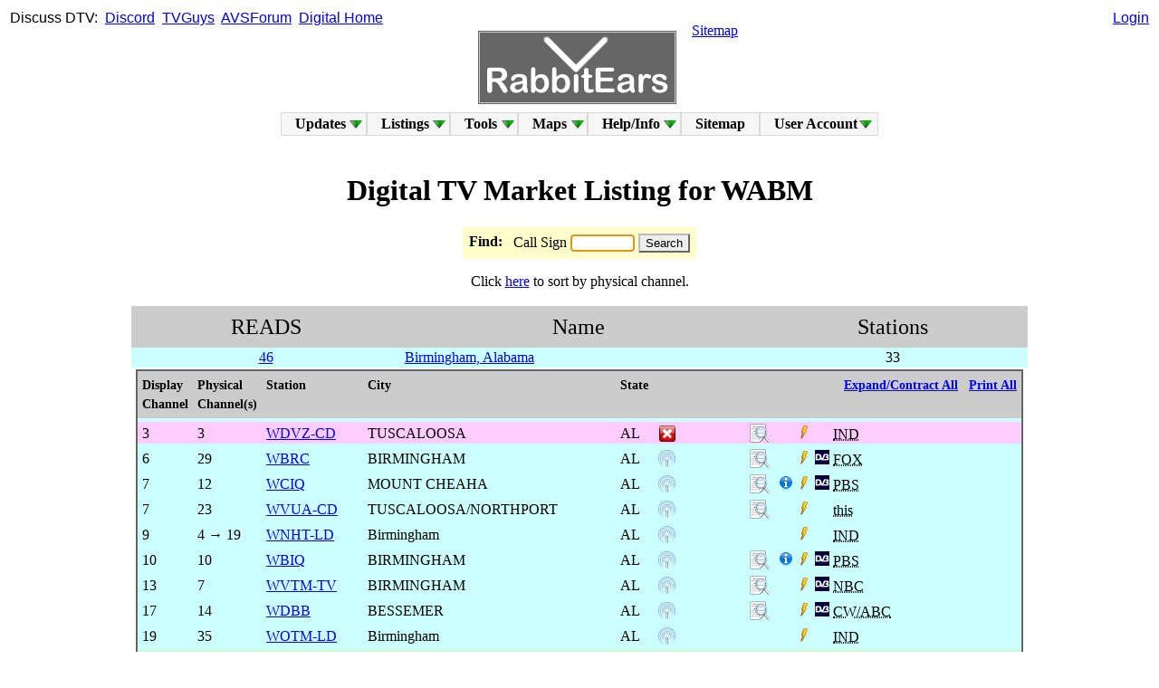

--- FILE ---
content_type: text/css
request_url: https://www.rabbitears.info/style.css
body_size: 979
content:
/*
 * Main stylesheet
 * 
 * $Author: brucemyers $ 
 * $Date: 2011-06-01 22:59:55 -0400 (Wed, 01 Jun 2011) $ 
 */

body {
	background-color: #FFF;
    text-align: center;
}

h4 {
	color: red;
}

.marketlist {
	border-spacing: 0;
	text-align: center;
}
		
.marketlist td {
	padding: 2px 5px;
}

.marketlist thead td {
	font: 24px/1.5 Georgia, "Times New Roman", Times, serif;
	padding: 5px;
}

.marketdetail {
	background-color: #CFF;
	border: 2px solid #666;
	border-spacing: 0;
}

.marketdetail thead td {
	font: bold 14px/1.5 Georgia, "Times New Roman", Times, serif;
	padding: 5px;
	vertical-align: top;
}

.marketdetail td {
	padding: 2px 5px 0 5px;
}

.stationcell td {
	padding: 0 0 4px 0;
}
	
.stationwrapper {
	background-color: #FFC;
	border-bottom: 2px solid #666;
}
	
.stationchannels {
	border-spacing: 0;
}

.stationchannels td {
	padding: 2px 5px;
}

.stationchannels thead td {
	font: bold 14px/1.5 Georgia, "Times New Roman", Times, serif;
	vertical-align: top;
}

.technical_data thead td {
	font: bold 14px/1.5 Georgia, "Times New Roman", Times, serif;
	padding: 5px;
	vertical-align: top;
}

#credits {
	text-align: left;
	font: 100%/1.5 "Courier New", Courier, mono;
}

.adminmenu td {
	vertical-align: top;
	font: 100%/1.5 Georgia, "Times New Roman", Times, serif;
	padding: 5px 20px;
}

.searchresults td {
	padding: 5px;
	vertical-align: top;

}

.oddrow {
	background-color: #CFF;
}

.evenrow {
	background-color: #FFF;
}

.form {
	background-color: #FFC;
}

.form td {
	padding: 5px;
}

thead {
	background-color: #CCC;
}

.align_left {
	text-align: left;
}

.history_data {
	font: 90%/1.3 Courier, mono;
}

.zipsearch thead td {
	font: bold 16px/1.5 Georgia, "Times New Roman", Times, serif;
	padding: 5px;
	vertical-align: top;
	text-align: center;
}

.zipsearch td {
	padding: 2px 5px;
}

.sortable thead th {
	font: bold 16px/1.5 Georgia, "Times New Roman", Times, serif;
	padding: 5px;
	vertical-align: top;
	text-align: center;
}

.sortable td {
	padding: 2px 5px;
}

.spacerh4 {
	height: 4px;
}

@media print { 
	.noprint {
		display: none;
	}
} 

/* Auto complete */

div.autocomplete {
  position:absolute;
  width:250px;
  background-color:white;
  border:1px solid #888;
  margin:0px;
  padding:0px;
}
div.autocomplete ul {
  list-style-type:none;
  margin:0px;
  padding:0px;
}
div.autocomplete ul li.selected { background-color: #ffb;}
div.autocomplete ul li {
  list-style-type:none;
  display:block;
  margin:0;
  padding:2px;
  height:14px;
  cursor:pointer;
}

input.clean {
   border: 1px solid #006;
   background: #fff;
} 

input.button {
   background-color:#eee;
   border:2px solid #666;
   border-left:2px solid #bbb;
   border-top:2px solid #bbb;
}

/* Demographics */

.demogrouphead {
	font: 22px/1.5 Georgia, "Times New Roman", Times, serif;
}

.demogroupmeasure {
	font: italic 18px Georgia, "Times New Roman", Times, serif;
}

.demoindent0 {
    padding-left: 6px ;
    text-indent: -6px ;
}

.demoindent1 {
    padding-left: 25px ;
    text-indent: -6px ;
}

.demoindent2 {
    padding-left: 40px ;
    text-indent: -6px ;
}

.demoindent3 {
    padding-left: 55px ;
    text-indent: -6px ;
}

.demoindent4 {
    padding-left: 70px ;
    text-indent: -6px ;
}

.demototal {
	text-align: right;
}

table tr.demoaltrow td {
	background: #f4f4f4;
}

@media print {
    .noprintid {
        display: none;
        color: #d9d9d9;
    }
